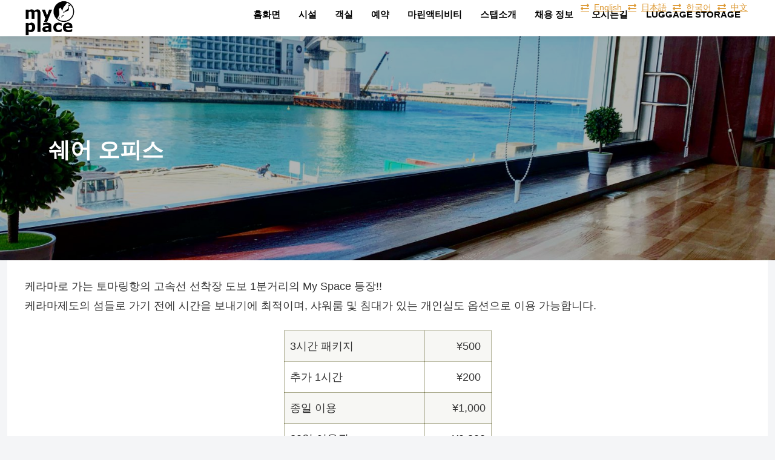

--- FILE ---
content_type: text/css
request_url: https://myplace-guesthouse.com/wp/wp-content/themes/cocoon-child-master/style.css?ver=6.8.3&fver=20240116011946
body_size: 10114
content:
@charset "UTF-8";

/*!
Theme Name: Cocoon Child
Template:   cocoon-master
Version:    1.0.8
*/

/************************************
** 子テーマ用のスタイルを書く
************************************/
/*必要ならばここにコードを書く*/

.box-menu:last-child {
    margin-right: 0  !important;
}/*トップのボックスメニューの右の空欄を消す*/
@media screen and (max-width: 834px){
.box-menus .box-menu {
    width: 33% !important;
    /* width: calc(100%/2); */
}
}
.date-tags {
  display: none;
}
.home.page .entry-title{
  display: none;
}
.page .author-info {
    display: none;
}
.page .entry-title {
    display: none;
}
.article h2 {
  position: relative;
  padding: 10px;
  text-align: center;
  color: #000;
  background-color: #fff;
}

.article h2:before {
  position: absolute;
  bottom: -10px;
  left: calc(50% - 30px);
  width: 60px;
  height: 5px;
  content: '';
  border-radius: 3px;
  background: #663;
}
.article h3 {
    border-left: 15px solid #663;
    border-right: 0;
    border-top: 0;
	border-bottom: 0;
	background-color:rgba(204,204,153,0.7);
	display: inline-block;
    clip-path: polygon(0% 0%, 95% 0, 100% 50%, 95% 100%, 0% 100%);
    padding-right: 30px;
	transform: rotate(-3deg);
	
}
.article h4 {
	display: inline-block;
	border-bottom: solid 3px #663;
	
}
.article h5 {
	border-top:unset;
	border-bottom: dotted 5px #663;
	display: inline-block;
}
.article h6 {
	border-top:unset;
	border-bottom: solid 3px #663;
	display: inline-block;
}

.entry-content .wp-block-cover,
.entry-content .wp-block-cover-image{
  margin: 0 calc((100% - 100vw)/2) 1.5em;
  width: auto;
}
#metaslider_38{
	margin: 0 calc((100% - 100vw)/2) 1.5em;
	width:100vw;
}
#header-container, #footer{
	margin: 0 calc((100% - 100vw)/2);
}
#content-top,#content-top-in{
	margin-top:0;
}
.content{
	margin-top:0;
}
.entry-content{
	margin-top:0;
}
.entry-content>.alignnormal{
	margin-top:0;
}
#main{
	padding-top:0;
	border:none;
}
.content-top{
	margin:0;
}
.job-list{
	background-color: #cccc99;
	border-radius: 5px;
}
.job-availability{
	background-color:#d93;
	border-radius: 3px;
	display:inline;
}
.page-id-604 .new-entry-cards.widget-entry-cards.card-large-image.large-thumb{
	display:flex;
	justify-content:space-between;
}
.page-id-604 .navi-entry-cards.card-large-image.large-thumb{
	display:flex;
	justify-content:space-between;
}
.page-id-604 .blog-category img:hover{
 opacity:0.7;
}
.ect-vertical-card .entry-card-wrap .entry-card-thumb img {
    width: 100%;
    object-fit: cover;
    height: 200px;
}
.page-id-761 .article ul, .article ol, .page-id-37 .article ul, .article ol{
	padding-left:0;
}
.menu-close-button{
text-align:right;
margin-right:20px;
}
.page-id-160 ul.blocks-gallery-grid, .page-id-794 ul.blocks-gallery-grid{
padding:0;
justify-content:space-between;
}
.page-id-160 .blocks-gallery-item, .page-id-794 .blocks-gallery-item{
box-sizing:border-box;
max-width: calc((100% - 32px)/3) !important;
}

.page-id-160 .blocks-gallery-item:nth-of-type(2n),.page-id-794 .blocks-gallery-item:nth-of-type(2n){
margin-right:16px!important;
}
.page-id-481 table tr>td:first-child{
width: 30%;
}
.page-id-4679 table tr>td:first-child{
width: 30%;
}

.box-menu-description{
	font-size:12px;
}
.box-menus .box-menu{
	color:#000;
}
.wp-block-cover.mobile-top{
	display:none;
}
.marker-under{
	background:linear-gradient(transparent 70%, #cccc99 70%);
}
.marker{
	background-color:#cccc99;
}

/************************************
** アニメーション
************************************/
@keyframes fallDown {
  from{
    top: -20%;
  }
  to{
    top:20%;
  }
}

	.fall-text{
	position:absolute;
	left:5%;
	animation-name: fallDown;
    animation-duration: 1.5s;
    animation-fill-mode: forwards;font-family: 'Basic', sans-serif;
		font-size:36px;
}


/************************************
** グローバルメニュー PC
************************************/
.navi-in{
margin-right:30px;
}
#navi .navi-in>ul>li>a {
    padding: 0 1em;
	margin-top:10px;
}

.navi-in > ul li {
  width: auto;
}
.navi-in a {
  font-size: 15px; /* ナビ文字大きさ */
  font-weight: bold;
  position: relative;
  color: #fff; /* ナビ文字色 */
  padding: 0 20px;
  display: block;
  text-decoration: none;
}
.navi-in a:before {
  position: absolute;
  left: 0;
  bottom: 6px;
  content: "";
  display: block;
  width: 100%;
  height: 3px;
  background: #7b6c3e; /* マウスON時の下線色 */
  transform: scale(0, 1);
  transition: 0.4s;
}
.navi-in a:hover:before {
  transform: scale(1);
}
.header-small {
  opacity: 0.6;
}

.logo-header img{
	/*max-width:100px;*/
	margin-left:10px;
	max-width:85px!important;
}

#container {
  /*padding-top: 90px;*/
}
[id^="toc"]:target {
  padding-top: 85px;
  margin-top: -85px;
}
#header-container {
  box-shadow: 0 0 10px rgba(30, 30, 30, .1);
  position: fixed;
  left: 0;
  top: 0;
  right: 0;
  z-index: 10;
}
.logo-menu-button img{
	margin-right:0;
}
.blocks-gallery-grid{
	padding-left:0;
}

#menu-item-80{
    position: relative;
    left: 30px;
}
#menu-item-80>a{
  	font-size:13px;
	font-weight:lighter;
}

/************************************
** ヘッダー切り替え
************************************/
.page .ryugaku,.single-post .ryugaku{
	display:none;
}
.page-id-4365 .stay, .page-id-4523 .stay, .page-id-4672 .stay, .page-id-4679 .stay, .page-id-4705 .stay, .page-id-4709 .stay, .page-id-4731 .stay, .page-id-4629 .stay, .page-id-3757 .stay, .categoryid-51 .stay, .page-id-4884 .stay, .page-id-4998 .stay, .page-id-5002 .stay{
	display:none;
}
.page-id-4365 .ryugaku, .page-id-4523 .ryugaku, .page-id-4672 .ryugaku, .page-id-4679 .ryugaku, .page-id-4705 .ryugaku, .page-id-4709 .ryugaku, .page-id-4731 .ryugaku, .page-id-4629 .ryugaku, .page-id-3757 .ryugaku, .page-id-4884 .ryugaku, .page-id-4998 .ryugaku, .page-id-5002 .ryugaku, .categoryid-51 .ryugaku{
	display:block;
}
/************************************
** BOGO
************************************/
.bogo-language-switcher{
/*	
position: absolute;
*/
	position: fixed;
    top: 0;
    right: 40px;
    display: flex;
    margin: 0;
    font-size: 14px;
	padding-bottom:5px;
	z-index: 9999;
}
.bogo-language-switcher li{
		text-align: right;
		
	}
.bogo-language-switcher a{
	padding:0 5px;
	margin-bottom:5px;
	
}
.bogo-language-switcher a:before{
		content: "\f362";
		font-family: "Font Awesome 5 Free";
		padding-right: 8px;
	    font-weight: 900;
	}


/*フッター調整*/
.footer-widgets, .footer-widgets-mobile {
    margin:0;
}

.footer-left {
    padding:8px 16px 0 8px;
}

.footer-left p {
    margin: 0;
    padding: 0;
}
/************************************
** slider設定
************************************/
.metaslider{
max-width: 100%;
}

/************************************
** デザイン設定
************************************/
.job-bar .toggle-button{
	text-align:left;
	color:#000!important;
	border:2px solid #cc9;
	background-color:#fff;
    display: inline-block;
    min-width: 500px;
}

.page-rooms .blocks-gallery-item{
	margin:0;
}
.flex-btn>.wp-block-group__inner-container{
	display:flex;
}
.flex-4>.wp-block-group__inner-container{
	display:flex;
	justify-content:space-between;
	flex-wrap:wrap;
}
.width-50{
	margin-right:10px;
}
.width-50>a{
	font-size:12px;
	min-width:70%;
}
.square-box{
	width:25%;
	display: flex;
    justify-content: center;
}
.square-box>a{
	min-width:80%;
}

figure.wp-block-image.size-large.arrange{
	position:relative;
	top:50px;
}
#post-2418 figure.wp-block-table.table30-70 > table > tbody > tr> td:nth-child(1){
	width:30%;
}
/************************************
** レスポンシブデザイン用のメディアクエリ
************************************/
/*1240px以下*/
@media screen and (max-width: 1240px){
  /*必要ならばここにコードを書く*/
	
}

/*1030px以下*/
@media screen and (max-width: 1030px){
  /*必要ならばここにコードを書く*/

	
	.navi-menu-button .navi-menu-caption {
	display: none;
}
	.search-menu-button{
		display:none;
	}
	.fa-bars{
		font-size: 1.5em;
	}
	.menu-icon{
		position:relative;
		top:10px;
	}
	.logo-menu-button img{
		position:relative;
		right:20px;
	}
}
/*920px以下*/
@media screen and (max-width: 920px){
	#container{
		padding-top:0;
	}
}
/*834px以下*/
@media screen and (max-width: 834px){
	.bogo-language-switcher{
		flex-direction: column;
		position:relative;
	}
	.bogo-language-switcher{
		text-align:left;
	}
}
/*768px以下*/
@media screen and (max-width: 768px){
  /*必要ならばここにコードを書く*/
	.flour-icon>img{
	height:110px;
	width:120px;
	}

.menu-drawer .menu-item-80{
margin-top:20px;
}

}
/*599px以下*/
@media screen and (max-width: 599px){
	.room-type-menu .wp-block-column{
	max-width:50%;
}
	.pc-top{
	display:none;
	}
	.wp-block-cover.mobile-top{
	display:block;
}
}
/*480px以下*/
@media screen and (max-width: 480px){
  /*必要ならばここにコードを書く*/
	.flex-menu{
		display:flex;
		flex-direction:unset;
	}
	
	.mbl-img100 .alignright{
		margin-left:0 !important;
		width:100%;
	}
	.mbl-img100 img{
		width:100%;
	}
	.article h5{
	font-size:18px;
	}
	.page-id-604 .new-entry-cards.widget-entry-cards.card-large-image.large-thumb{
	display:block;
 	}
	.page-id-604 .navi-entry-cards.card-large-image.large-thumb{
	display:block;
 	}
	.wp-image-733, .wp-image-734, .wp-image-735, .wp-image-736, .wp-image-737, .wp-image-732, .wp-image-1993{
		width:33.333% !important;
	}
	.menu-content{
	max-width:75%;
	}

	.right-column{
	flex-direction: column-reverse!important;
	}
	.vertical-table tbody>tr{
		display: block;
        width: 100%;
		margin-bottom:10px;
	}
	.vertical-table tbody>tr>td{
		display: block;
        width: 100%;
	}
	.vertical-table tbody>tr>td:first-child{
		border-bottom: 1px solid #663;
	}
	.wp-block-table.is-style-stripes tbody tr:nth-child(odd) {
    background-color: #fff !important;
}
	.border-none tbody>tr>td{
		border:none;
	}
	.job-bar .toggle-button{
		display:block;
		min-width:unset;
	}
	.flex-btn>.wp-block-group__inner-container{
	justify-content:space-between;
}
	.width-50{
	margin-right:0;
}
	.square-box{
	width:50%;
}
	.fall-text{
		font-size: 24px;
	}
	

}


--- FILE ---
content_type: application/javascript
request_url: https://myplace-guesthouse.com/wp/wp-content/themes/cocoon-child-master/javascript.js?ver=6.8.3&fver=20230811031317
body_size: 1015
content:
//ここに追加したいJavaScript、jQueryを記入してください。
//このJavaScriptファイルは、親テーマのJavaScriptファイルのあとに呼び出されます。
//JavaScriptやjQueryで親テーマのjavascript.jsに加えて関数を記入したい時に使用します。
//
function init() {
    var px_change   = 100;
    window.addEventListener('scroll', function(e){
        if ( $(window).scrollTop() > px_change ) {
            $("#header-container").addClass("header-small");
        } else if ( $("#header-container").hasClass("header-small") ) {
            $("#header-container").removeClass("header-small");
        }
		$('.link-text-more').find('.wp-block-latest-posts__post-excerpt').children('a').text('more');
		
    });
	$('#wp-block-categories-1').children('option:first').text('Choose category');
	$('.postform').children('option:first').text('Choose category');
	var winWidth = $(window).width();
	if(winWidth<834){
$('.bogo-language-switcher').appendTo('.menu-drawer').show().css({'position':'unset','margin-top':'20px'});
}
}


window.onload = init();